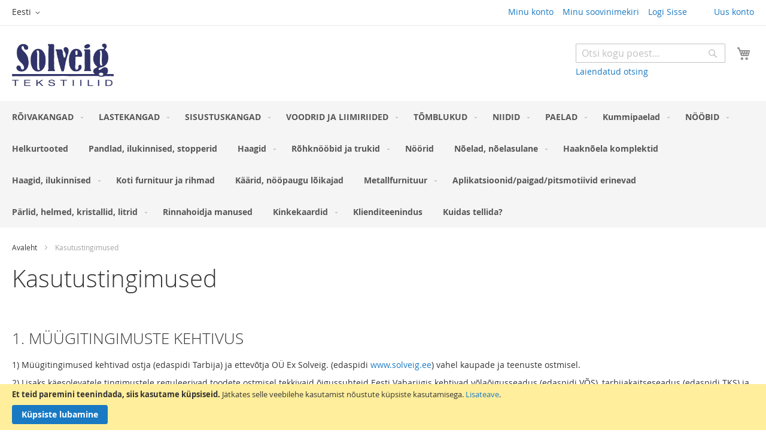

--- FILE ---
content_type: text/html; charset=UTF-8
request_url: https://solveig.ee/kasutustingimused-page
body_size: 18340
content:
 <!doctype html><html lang="et"><head ><script> var LOCALE = 'et\u002DEE'; var BASE_URL = 'https\u003A\u002F\u002Fsolveig.ee\u002F'; var require = { 'baseUrl': 'https\u003A\u002F\u002Fsolveig.ee\u002Fstatic\u002Fversion1754902824\u002Ffrontend\u002FWiotly\u002FVeneilytarvikekauppa\u002Fet_EE' };</script> <meta charset="utf-8"/>
<meta name="title" content="Kardinate müük tartus ja Tallinnas. Saadaval ka rõivakangad ja sisustustekstiil. | Solveig.ee"/>
<meta name="description" content="Solveig tegelen Tartus ja Tallinnas kardinate ning teiste tekstiiltoodete müügi ja õmblusega. Meilt leiate rõivakangad, sisustustekstiilid ja ka pudukauba."/>
<meta name="keywords" content="Kardinad, kardinate müük, kardinate õmblus, kardinad Tartus, kardinad tartus, kardinad Tallinnas, kardinad tallinnas, kardinate õmblus Tartus, kardinate õmblus Tallinnas, rõivakangaste müük, sisustustekstiil, rõivakangad, pudukaup, siidtekstiil, aknakatted, riiete õmblus"/>
<meta name="robots" content="INDEX,FOLLOW"/>
<meta name="viewport" content="width=device-width, initial-scale=1"/>
<meta name="format-detection" content="telephone=no"/>
<title>Kardinate müük tartus ja Tallinnas. Saadaval ka rõivakangad ja sisustustekstiil. | Solveig.ee</title>






<script  type="text/javascript"  src="https://solveig.ee/static/version1754902824/frontend/Wiotly/Veneilytarvikekauppa/et_EE/requirejs/require.min.js"></script>
<script  type="text/javascript"  src="https://solveig.ee/static/version1754902824/frontend/Wiotly/Veneilytarvikekauppa/et_EE/requirejs-min-resolver.min.js"></script>
<script  type="text/javascript"  src="https://solveig.ee/static/version1754902824/frontend/Wiotly/Veneilytarvikekauppa/et_EE/mage/requirejs/mixins.min.js"></script>
<script  type="text/javascript"  src="https://solveig.ee/static/version1754902824/frontend/Wiotly/Veneilytarvikekauppa/et_EE/requirejs-config.min.js"></script>
<link  rel="icon" type="image/x-icon" href="https://solveig.ee/media/favicon/stores/1/favicon-96x96.png" />
<link  rel="shortcut icon" type="image/x-icon" href="https://solveig.ee/media/favicon/stores/1/favicon-96x96.png" />
    <style type="text/css" data-type="criticalCss"></style> <script type="text/x-magento-init">
        {
            "*": {
                "Magento_PageCache/js/form-key-provider": {
                    "isPaginationCacheEnabled":
                        0                }
            }
        }</script> 
<link rel="stylesheet" media="print" onload="this.onload=null;this.media='all'" href="https://solveig.ee/static/version1754902824/frontend/Wiotly/Veneilytarvikekauppa/et_EE/mage/calendar.min.css">
<link rel="stylesheet" media="print" onload="this.onload=null;this.media='all'" href="https://solveig.ee/static/version1754902824/frontend/Wiotly/Veneilytarvikekauppa/et_EE/css/styles-m.min.css">
<link rel="stylesheet" media="print" onload="this.onload=null;this.media='all'" href="https://solveig.ee/static/version1754902824/frontend/Wiotly/Veneilytarvikekauppa/et_EE/Mageplaza_Core/css/owl.carousel.min.css">
<link rel="stylesheet" media="print" onload="this.onload=null;this.media='all'" href="https://solveig.ee/static/version1754902824/frontend/Wiotly/Veneilytarvikekauppa/et_EE/Mageplaza_Core/css/owl.theme.min.css">
<link rel="stylesheet" media="print" onload="this.onload=null;this.media='screen and (min-width: 768px)'" href="https://solveig.ee/static/version1754902824/frontend/Wiotly/Veneilytarvikekauppa/et_EE/css/styles-l.min.css">
<link rel="stylesheet" media="print" onload="this.onload=null;this.media='print'" href="https://solveig.ee/static/version1754902824/frontend/Wiotly/Veneilytarvikekauppa/et_EE/css/print.min.css">
<link rel="stylesheet" media="print" onload="this.onload=null;this.media='all'" href="https://maxcdn.bootstrapcdn.com/font-awesome/latest/css/font-awesome.min.css">
</head><body data-container="body" data-mage-init='{"loaderAjax": {}, "loader": { "icon": "https://solveig.ee/static/version1754902824/frontend/Wiotly/Veneilytarvikekauppa/et_EE/images/loader-2.gif"}}' id="html-body" class="cms-kasutustingimused-page cms-page-view page-layout-1column">       <script type="text/x-magento-init">
    {
        "*": {
            "Magento_PageBuilder/js/widget-initializer": {
                "config": {"[data-content-type=\"slider\"][data-appearance=\"default\"]":{"Magento_PageBuilder\/js\/content-type\/slider\/appearance\/default\/widget":false},"[data-content-type=\"map\"]":{"Magento_PageBuilder\/js\/content-type\/map\/appearance\/default\/widget":false},"[data-content-type=\"row\"]":{"Magento_PageBuilder\/js\/content-type\/row\/appearance\/default\/widget":false},"[data-content-type=\"tabs\"]":{"Magento_PageBuilder\/js\/content-type\/tabs\/appearance\/default\/widget":false},"[data-content-type=\"slide\"]":{"Magento_PageBuilder\/js\/content-type\/slide\/appearance\/default\/widget":{"buttonSelector":".pagebuilder-slide-button","showOverlay":"hover","dataRole":"slide"}},"[data-content-type=\"banner\"]":{"Magento_PageBuilder\/js\/content-type\/banner\/appearance\/default\/widget":{"buttonSelector":".pagebuilder-banner-button","showOverlay":"hover","dataRole":"banner"}},"[data-content-type=\"buttons\"]":{"Magento_PageBuilder\/js\/content-type\/buttons\/appearance\/inline\/widget":false},"[data-content-type=\"products\"][data-appearance=\"carousel\"]":{"Magento_PageBuilder\/js\/content-type\/products\/appearance\/carousel\/widget":false}},
                "breakpoints": {"desktop":{"label":"Desktop","stage":true,"default":true,"class":"desktop-switcher","icon":"Magento_PageBuilder::css\/images\/switcher\/switcher-desktop.svg","conditions":{"min-width":"1024px"},"options":{"products":{"default":{"slidesToShow":"5"}}}},"tablet":{"conditions":{"max-width":"1024px","min-width":"768px"},"options":{"products":{"default":{"slidesToShow":"4"},"continuous":{"slidesToShow":"3"}}}},"mobile":{"label":"Mobile","stage":true,"class":"mobile-switcher","icon":"Magento_PageBuilder::css\/images\/switcher\/switcher-mobile.svg","media":"only screen and (max-width: 768px)","conditions":{"max-width":"768px","min-width":"640px"},"options":{"products":{"default":{"slidesToShow":"3"}}}},"mobile-small":{"conditions":{"max-width":"640px"},"options":{"products":{"default":{"slidesToShow":"2"},"continuous":{"slidesToShow":"1"}}}}}            }
        }
    }</script>  <div class="cookie-status-message" id="cookie-status">The store will not work correctly in the case when cookies are disabled.</div> <script type="text&#x2F;javascript">document.querySelector("#cookie-status").style.display = "none";</script> <script type="text/x-magento-init">
    {
        "*": {
            "cookieStatus": {}
        }
    }</script> <script type="text/x-magento-init">
    {
        "*": {
            "mage/cookies": {
                "expires": null,
                "path": "\u002F",
                "domain": ".solveig.ee",
                "secure": true,
                "lifetime": "14400"
            }
        }
    }</script>  <noscript><div class="message global noscript"><div class="content"><p><strong>JavaScript seems to be disabled in your browser.</strong> <span> For the best experience on our site, be sure to turn on Javascript in your browser.</span></p></div></div></noscript>    <div role="alertdialog" tabindex="-1" class="message global cookie" id="notice-cookie-block"><div role="document" class="content" tabindex="0"><p><strong>Et teid paremini teenindada, siis kasutame küpsiseid.</strong> <span> Jätkates selle veebilehe kasutamist nõustute küpsiste kasutamisega.</span> <a href="https://solveig.ee/privacy-policy-cookie-restriction-mode/"> Lisateave</a>.</p><div class="actions"><button id="btn-cookie-allow" class="action allow primary"><span>Küpsiste lubamine</span></button></div></div></div><script type="text&#x2F;javascript">var elemcfMAwnZg = document.querySelector('div#notice-cookie-block');
if (elemcfMAwnZg) {
elemcfMAwnZg.style.display = 'none';
}</script> <script type="text/x-magento-init">
        {
            "#notice-cookie-block": {
                "cookieNotices": {
                    "cookieAllowButtonSelector": "#btn-cookie-allow",
                    "cookieName": "user_allowed_save_cookie",
                    "cookieValue": {"1":1},
                    "cookieLifetime": 31536000,
                    "noCookiesUrl": "https\u003A\u002F\u002Fsolveig.ee\u002Fcookie\u002Findex\u002FnoCookies\u002F"
                }
            }
        }</script> <script> window.cookiesConfig = window.cookiesConfig || {}; window.cookiesConfig.secure = true; </script> <script>    require.config({
        map: {
            '*': {
                wysiwygAdapter: 'mage/adminhtml/wysiwyg/tiny_mce/tinymce5Adapter'
            }
        }
    });</script> <script>    require.config({
        paths: {
            googleMaps: 'https\u003A\u002F\u002Fmaps.googleapis.com\u002Fmaps\u002Fapi\u002Fjs\u003Fv\u003D3\u0026key\u003D'
        },
        config: {
            'Magento_PageBuilder/js/utils/map': {
                style: '',
            },
            'Magento_PageBuilder/js/content-type/map/preview': {
                apiKey: '',
                apiKeyErrorMessage: 'You\u0020must\u0020provide\u0020a\u0020valid\u0020\u003Ca\u0020href\u003D\u0027https\u003A\u002F\u002Fsolveig.ee\u002Fadminhtml\u002Fsystem_config\u002Fedit\u002Fsection\u002Fcms\u002F\u0023cms_pagebuilder\u0027\u0020target\u003D\u0027_blank\u0027\u003EGoogle\u0020Maps\u0020API\u0020key\u003C\u002Fa\u003E\u0020to\u0020use\u0020a\u0020map.'
            },
            'Magento_PageBuilder/js/form/element/map': {
                apiKey: '',
                apiKeyErrorMessage: 'You\u0020must\u0020provide\u0020a\u0020valid\u0020\u003Ca\u0020href\u003D\u0027https\u003A\u002F\u002Fsolveig.ee\u002Fadminhtml\u002Fsystem_config\u002Fedit\u002Fsection\u002Fcms\u002F\u0023cms_pagebuilder\u0027\u0020target\u003D\u0027_blank\u0027\u003EGoogle\u0020Maps\u0020API\u0020key\u003C\u002Fa\u003E\u0020to\u0020use\u0020a\u0020map.'
            },
        }
    });</script><script>
    require.config({
        shim: {
            'Magento_PageBuilder/js/utils/map': {
                deps: ['googleMaps']
            }
        }
    });</script>  <script>
        require([
                'jquery',
                'Mirasvit_SearchAutocomplete/js/autocomplete',
                'Mirasvit_SearchAutocomplete/js/typeahead',
            ], function ($, autocomplete, typeahead) {
                var selector = 'input#search, input#mobile_search, .minisearch input[type="text"]';

                $(document).ready(function () {
                    $('#search_mini_form').prop("minSearchLength", 10000);

                    const $input = $(selector);

                    $input.each(function (index, searchInput) {
                         new autocomplete($(searchInput)).init({"query":"","priceFormat":{"pattern":"%s\u00a0\u20ac","precision":2,"requiredPrecision":2,"decimalSymbol":",","groupSymbol":"\u00a0","groupLength":3,"integerRequired":false},"minSearchLength":3,"url":"https:\/\/solveig.ee\/searchautocomplete\/ajax\/suggest\/","storeId":"1","delay":300,"isAjaxCartButton":false,"isShowCartButton":false,"isShowImage":true,"isShowPrice":true,"isShowSku":false,"isShowRating":false,"isShowDescription":false,"isShowStockStatus":false,"layout":"1column","popularTitle":"Popular Suggestions","popularSearches":[],"isTypeaheadEnabled":false,"typeaheadUrl":"https:\/\/solveig.ee\/searchautocomplete\/ajax\/typeahead\/","minSuggestLength":2,"currency":"EUR","limit":36});
                    });
                });
            }
        );</script><script id="searchAutocompletePlaceholder" type="text/x-custom-template">
    <div class="mst-searchautocomplete__autocomplete">
        <div class="mst-searchautocomplete__spinner">
            <div class="spinner-item spinner-item-1"></div>
            <div class="spinner-item spinner-item-2"></div>
            <div class="spinner-item spinner-item-3"></div>
            <div class="spinner-item spinner-item-4"></div></div>

        <div class="mst-searchautocomplete__close">&times;</div></div></script><script id="searchAutocompleteWrapper" type="text/x-custom-template">
    <div class="mst-searchautocomplete__wrapper">
        <div class="mst-searchautocomplete__results" data-bind="{
            visible: result().noResults == false,
            css: {
                __all: result().urlAll && result().totalItems > 0
            }
        }">
            <div data-bind="foreach: { data: result().indexes, as: 'index' }">
                <div data-bind="visible: index.totalItems, attr: {class: 'mst-searchautocomplete__index ' + index.identifier}">
                    <div class="mst-searchautocomplete__index-title">
                        <span data-bind="text: index.title"></span>
                        <span data-bind="visible: index.isShowTotals">
                            (<span data-bind="text: index.totalItems"></span>)</span></div>

                    <ul data-bind="foreach: { data: index.items, as: 'item' }">
                        <li data-bind="
                            template: { name: index.identifier, data: item },
                            attr: {class: 'mst-searchautocomplete__item ' + index.identifier},
                            event: { mouseover: $parents[1].onMouseOver, mouseout: $parents[1].onMouseOut, mousedown: $parents[1].onClick },
                            css: {_active: $data.isActive}"></li></ul></div></div>

            <div class="mst-searchautocomplete__show-all" data-bind="visible: result().urlAll && result().totalItems > 0">
                <a data-bind="attr: { href: result().urlAll }">
                    <span data-bind="text: result().textAll"></span></a></div></div>

        <div class="mst-searchautocomplete__empty-result" data-bind="visible: result().noResults == true && !loading()">
            <span data-bind="text: result().textEmpty"></span></div></div></script><script id="popular" type="text/x-custom-template">
    <a class="title" data-bind="text: query"></a></script><script id="magento_search_query" type="text/x-custom-template">
    <a class="title" data-bind="text: query_text, attr: {href: url}, highlight"></a> <span class="num_results" data-bind="text: num_results"></span></script><script id="magento_catalog_product" type="text/x-custom-template">
    <!-- ko if: (imageUrl && $parents[2].config.isShowImage) -->
    <a rel="noreferrer" data-bind="attr: {href: url}">
        <div class="mst-product-image-wrapper"><img data-bind="attr: {src: imageUrl}"/></div></a>
    <!-- /ko -->

    <div class="meta">
        <div class="title">
            <a rel="noreferrer" data-bind="html: name, attr: {href: url}, highlight"></a>

            <!-- ko if: (sku && $parents[2].config.isShowSku) -->
            <span class="sku" data-bind="text: sku, highlight"></span>
            <!-- /ko --></div>

        <!-- ko if: (description && $parents[2].config.isShowDescription) -->
        <div class="description" data-bind="text: description, highlight"></div>
        <!-- /ko -->

        <!-- ko if: (rating && $parents[2].config.isShowRating) -->
        <div>
            <div class="rating-summary">
                <div class="rating-result">
                    <span data-bind="style: { width: rating + '%' }"></span></div></div></div>
        <!-- /ko -->

        <!-- ko if: (stockStatus && $parents[2].config.isShowStockStatus) -->
        <span class="stock_status" data-bind="text: stockStatus, processStockStatus"></span>
        <!-- /ko -->

        <!-- ko if: (addToCartUrl && $parents[2].config.isShowCartButton) -->
        <div class="to-cart">
            <a class="action primary mst__add_to_cart" data-bind="attr: { _href: addToCartUrl }">
                <span>Lisa ostukorvi</span></a></div>
        <!-- /ko --></div>

    <!-- ko if: (price && $parents[2].config.isShowPrice) -->
    <div class="store">
        <div data-bind="html: price" class="price"></div></div>
    <!-- /ko --></script><script id="magento_catalog_categoryproduct" type="text/x-custom-template">
    <a class="title" data-bind="text: name, attr: {href: url}, highlight"></a></script><script id="magento_catalog_category" type="text/x-custom-template">
    <a class="title" data-bind="text: name, attr: {href: url}, highlight"></a></script><script id="magento_cms_page" type="text/x-custom-template">
    <a class="title" data-bind="text: name, attr: {href: url}, highlight"></a></script><script id="magento_catalog_attribute" type="text/x-custom-template">
    <a class="title" data-bind="text: name, attr: {href: url}, highlight"></a></script><script id="magento_catalog_attribute_2" type="text/x-custom-template">
    <a class="title" data-bind="text: name, attr: {href: url}, highlight"></a></script><script id="magento_catalog_attribute_3" type="text/x-custom-template">
    <a class="title" data-bind="text: name, attr: {href: url}, highlight"></a></script><script id="magento_catalog_attribute_4" type="text/x-custom-template">
    <a class="title" data-bind="text: name, attr: {href: url}, highlight"></a></script><script id="magento_catalog_attribute_5" type="text/x-custom-template">
    <a class="title" data-bind="text: name, attr: {href: url}, highlight"></a></script><script id="mirasvit_kb_article" type="text/x-custom-template">
    <a class="title" data-bind="text: name, attr: {href: url}, highlight"></a></script><script id="external_wordpress_post" type="text/x-custom-template">
    <a class="title" data-bind="text: name, attr: {href: url}, highlight"></a></script><script id="amasty_blog_post" type="text/x-custom-template">
    <a class="title" data-bind="text: name, attr: {href: url}, highlight"></a></script><script id="amasty_faq_question" type="text/x-custom-template">
    <a class="title" data-bind="text: name, attr: {href: url}, highlight"></a></script><script id="magefan_blog_post" type="text/x-custom-template">
    <a class="title" data-bind="text: name, attr: {href: url}, highlight"></a></script><script id="mageplaza_blog_post" type="text/x-custom-template">
    <a class="title" data-bind="text: name, attr: {href: url}, highlight"></a></script><script id="aheadworks_blog_post" type="text/x-custom-template">
    <a class="title" data-bind="text: name, attr: {href: url}, highlight"></a></script><script id="mirasvit_blog_post" type="text/x-custom-template">
    <a class="title" data-bind="text: name, attr: {href: url}, highlight"></a></script><script id="mirasvit_gry_registry" type="text/x-custom-template">
    <a class="title" data-bind="text: title, attr: {href: url}, highlight"></a>
    <p data-bind="text: name, highlight"></p></script><script id="ves_blog_post" type="text/x-custom-template">
    <a class="title" data-bind="text: name, attr: {href: url}, highlight"></a></script><script id="fishpig_glossary_word" type="text/x-custom-template">
    <a class="title" data-bind="text: name, attr: {href: url}, highlight"></a></script><script id="blackbird_contentmanager_content" type="text/x-custom-template">
    <a class="title" data-bind="text: name, attr: {href: url}, highlight"></a></script><script id="mirasvit_brand_page" type="text/x-custom-template">
    <a class="title" data-bind="text: name, attr: {href: url}, highlight"></a></script>  <div class="page-wrapper"><header class="page-header"><div class="panel wrapper"><div class="panel header"><ul class="header links"><li><a href="https://solveig.ee/customer/account/" id="idihp6mk29" >Minu konto</a></li> <li class="link wishlist" data-bind="scope: 'wishlist'"><a href="https://solveig.ee/wishlist/">Minu soovinimekiri <!-- ko if: wishlist().counter --><span data-bind="text: wishlist().counter" class="counter qty"></span> <!-- /ko --></a></li> <script type="text/x-magento-init">
    {
        "*": {
            "Magento_Ui/js/core/app": {
                "components": {
                    "wishlist": {
                        "component": "Magento_Wishlist/js/view/wishlist"
                    }
                }
            }
        }
    }</script> <li class="link authorization-link" data-label="või"><a href="https://solveig.ee/customer/account/login/referer/aHR0cHM6Ly9zb2x2ZWlnLmVlL2thc3V0dXN0aW5naW11c2VkLXBhZ2U%2C/" >Logi Sisse</a></li> <li class="item link compare" data-bind="scope: 'compareProducts'" data-role="compare-products-link"><a class="action compare no-display" title="V&#xF5;rdle&#x20;tooteid" data-bind="attr: {'href': compareProducts().listUrl}, css: {'no-display': !compareProducts().count}" >Võrdle tooteid <span class="counter qty" data-bind="text: compareProducts().countCaption"></span></a></li> <script type="text/x-magento-init">
{"[data-role=compare-products-link]": {"Magento_Ui/js/core/app": {"components":{"compareProducts":{"component":"Magento_Catalog\/js\/view\/compare-products"}}}}}</script>  <li class="greet welcome" data-bind="scope: 'customer'"><!-- ko if: customer().fullname --><span class="logged-in" data-bind="text: new String('Teretulemast, %1!').replace('%1', customer().fullname)"></span> <!-- /ko --><!-- ko ifnot: customer().fullname --><span class="not-logged-in" data-bind="html: ''"></span>  <!-- /ko --></li> <script type="text/x-magento-init">
    {
        "*": {
            "Magento_Ui/js/core/app": {
                "components": {
                    "customer": {
                        "component": "Magento_Customer/js/view/customer"
                    }
                }
            }
        }
    }</script><li><a href="https://solveig.ee/customer/account/create/" id="idBSvk9uUH" >Uus konto</a></li></ul> <a class="action skip contentarea" href="#contentarea"><span> Skip to Content</span></a>    <div class="switcher language switcher-language" data-ui-id="language-switcher" id="switcher-language"><strong class="label switcher-label"><span>Language</span></strong> <div class="actions dropdown options switcher-options"><div class="action toggle switcher-trigger" id="switcher-language-trigger" data-mage-init='{"dropdown":{}}' data-toggle="dropdown" data-trigger-keypress-button="true"><strong class="view-default"><span>Eesti</span></strong></div><ul class="dropdown switcher-dropdown" data-target="dropdown">    <li class="view-fi switcher-option"><a href="https://solveig.ee/stores/store/redirect/___store/fi/___from_store/default/uenc/aHR0cHM6Ly9zb2x2ZWlnLmZpL2thc3V0dXN0aW5naW11c2VkLXBhZ2U_X19fc3RvcmU9Zmk%2C/">Finnish</a></li>  </ul></div></div></div></div><div class="header content"> <span data-action="toggle-nav" class="action nav-toggle"><span>Toggle Nav</span></span> <a class="logo" href="https://solveig.ee/" title="solveig.ee" aria-label="store logo"><img src="https://solveig.ee/media/logo/stores/1/Solveig_tekstiilid.jpg" title="solveig.ee" alt="solveig.ee" width="170"  /></a> <div data-block="minicart" class="minicart-wrapper"><a class="action showcart" href="https://solveig.ee/checkout/cart/" data-bind="scope: 'minicart_content'"><span class="text">Minu ostukorv</span> <span class="counter qty empty" data-bind="css: { empty: !!getCartParam('summary_count') == false && !isLoading() }, blockLoader: isLoading"><span class="counter-number"><!-- ko if: getCartParam('summary_count') --><!-- ko text: getCartParam('summary_count').toLocaleString(window.LOCALE) --><!-- /ko --><!-- /ko --></span> <span class="counter-label"><!-- ko if: getCartParam('summary_count') --><!-- ko text: getCartParam('summary_count').toLocaleString(window.LOCALE) --><!-- /ko --><!-- ko i18n: 'items' --><!-- /ko --><!-- /ko --></span></span></a>  <div class="block block-minicart" data-role="dropdownDialog" data-mage-init='{"dropdownDialog":{ "appendTo":"[data-block=minicart]", "triggerTarget":".showcart", "timeout": "2000", "closeOnMouseLeave": false, "closeOnEscape": true, "triggerClass":"active", "parentClass":"active", "buttons":[]}}'><div id="minicart-content-wrapper" data-bind="scope: 'minicart_content'"><!-- ko template: getTemplate() --><!-- /ko --></div></div> <script>window.checkout = {"shoppingCartUrl":"https:\/\/solveig.ee\/checkout\/cart\/","checkoutUrl":"https:\/\/solveig.ee\/checkout\/","updateItemQtyUrl":"https:\/\/solveig.ee\/checkout\/sidebar\/updateItemQty\/","removeItemUrl":"https:\/\/solveig.ee\/checkout\/sidebar\/removeItem\/","imageTemplate":"Magento_Catalog\/product\/image_with_borders","baseUrl":"https:\/\/solveig.ee\/","minicartMaxItemsVisible":5,"websiteId":"1","maxItemsToDisplay":10,"storeId":"1","storeGroupId":"1","agreementIds":["1"],"customerLoginUrl":"https:\/\/solveig.ee\/customer\/account\/login\/referer\/aHR0cHM6Ly9zb2x2ZWlnLmVlL2thc3V0dXN0aW5naW11c2VkLXBhZ2U%2C\/","isRedirectRequired":false,"autocomplete":"off","captcha":{"user_login":{"isCaseSensitive":false,"imageHeight":50,"imageSrc":"","refreshUrl":"https:\/\/solveig.ee\/captcha\/refresh\/","isRequired":false,"timestamp":1768412216}}}</script> <script type="text/x-magento-init">
    {
        "[data-block='minicart']": {
            "Magento_Ui/js/core/app": {"components":{"minicart_content":{"children":{"subtotal.container":{"children":{"subtotal":{"children":{"subtotal.totals":{"config":{"display_cart_subtotal_incl_tax":1,"display_cart_subtotal_excl_tax":0,"template":"Magento_Tax\/checkout\/minicart\/subtotal\/totals"},"children":{"subtotal.totals.msrp":{"component":"Magento_Msrp\/js\/view\/checkout\/minicart\/subtotal\/totals","config":{"displayArea":"minicart-subtotal-hidden","template":"Magento_Msrp\/checkout\/minicart\/subtotal\/totals"}}},"component":"Magento_Tax\/js\/view\/checkout\/minicart\/subtotal\/totals"}},"component":"uiComponent","config":{"template":"Magento_Checkout\/minicart\/subtotal"}}},"component":"uiComponent","config":{"displayArea":"subtotalContainer"}},"item.renderer":{"component":"Magento_Checkout\/js\/view\/cart-item-renderer","config":{"displayArea":"defaultRenderer","template":"Magento_Checkout\/minicart\/item\/default"},"children":{"item.image":{"component":"Magento_Catalog\/js\/view\/image","config":{"template":"Magento_Catalog\/product\/image","displayArea":"itemImage"}},"checkout.cart.item.price.sidebar":{"component":"uiComponent","config":{"template":"Magento_Checkout\/minicart\/item\/price","displayArea":"priceSidebar"}}}},"extra_info":{"component":"uiComponent","config":{"displayArea":"extraInfo"}},"promotion":{"component":"uiComponent","config":{"displayArea":"promotion"}}},"config":{"itemRenderer":{"default":"defaultRenderer","simple":"defaultRenderer","virtual":"defaultRenderer"},"template":"Magento_Checkout\/minicart\/content"},"component":"Magento_Checkout\/js\/view\/minicart"}},"types":[]}        },
        "*": {
            "Magento_Ui/js/block-loader": "https\u003A\u002F\u002Fsolveig.ee\u002Fstatic\u002Fversion1754902824\u002Ffrontend\u002FWiotly\u002FVeneilytarvikekauppa\u002Fet_EE\u002Fimages\u002Floader\u002D1.gif"
        }
    }</script></div>  <div class="block block-search"><div class="block block-title"><strong>Otsi</strong></div><div class="block block-content"><form class="form minisearch" id="search_mini_form" action="https://solveig.ee/catalogsearch/result/" method="get"> <div class="field search"><label class="label" for="search" data-role="minisearch-label"><span>Otsi</span></label> <div class="control"><input id="search" data-mage-init='{ "quickSearch": { "formSelector": "#search_mini_form", "url": "https://solveig.ee/search/ajax/suggest/", "destinationSelector": "#search_autocomplete", "minSearchLength": "3" } }' type="text" name="q" value="" placeholder="Otsi&#x20;kogu&#x20;poest..." class="input-text" maxlength="128" role="combobox" aria-haspopup="false" aria-autocomplete="both" autocomplete="off" aria-expanded="false"/><div id="search_autocomplete" class="search-autocomplete"></div> <div class="nested"><a class="action advanced" href="https://solveig.ee/catalogsearch/advanced/" data-action="advanced-search">Laiendatud otsing</a></div></div></div><div class="actions"><button type="submit" title="Otsi" class="action search" aria-label="Search" ><span>Otsi</span></button></div></form></div></div></div></header>  <div class="sections nav-sections"> <div class="section-items nav-sections-items" data-mage-init='{"tabs":{"openedState":"active"}}'>  <div class="section-item-title nav-sections-item-title" data-role="collapsible"><a class="nav-sections-item-switch" data-toggle="switch" href="#store.menu">Menüü</a></div><div class="section-item-content nav-sections-item-content" id="store.menu" data-role="content">  <nav class="navigation" data-action="navigation"><ul data-mage-init='{"menu":{"responsive":true, "expanded":true, "position":{"my":"left top","at":"left bottom"}}}'><li  class="level0 nav-1 category-item first level-top parent"><a href="https://solveig.ee/roivakangad"  class="level-top" ><span>RÕIVAKANGAD</span></a><ul class="level0 submenu"><li  class="level1 nav-1-1 category-item first parent"><a href="https://solveig.ee/roivakangad/siid-ja-siidisegukangad" ><span>Siid ja siidisegukangad</span></a><ul class="level1 submenu"><li  class="level2 nav-1-1-1 category-item first"><a href="https://solveig.ee/roivakangad/siid-ja-siidisegukangad/mustriga-siid-ja-siidisegu-kangad" ><span>Mustriga siid ja siidisegu kangad</span></a></li><li  class="level2 nav-1-1-2 category-item last"><a href="https://solveig.ee/roivakangad/siid-ja-siidisegukangad/uhevarvilised-siid-ja-siidisegu-kangad" ><span>Ühevärvilised siid ja siidisegu kangad</span></a></li></ul></li><li  class="level1 nav-1-2 category-item"><a href="https://solveig.ee/roivakangad/chanel-ja-bukleekangad" ><span>Chanel ja bukleekangad</span></a></li><li  class="level1 nav-1-3 category-item"><a href="https://solveig.ee/roivakangad/pitskangad" ><span>Pitskangad</span></a></li><li  class="level1 nav-1-4 category-item parent"><a href="https://solveig.ee/roivakangad/puuvillased-ja-puuvillasegu-kangad" ><span>Puuvillased ja puuvillasegu kangad</span></a><ul class="level1 submenu"><li  class="level2 nav-1-4-1 category-item first"><a href="https://solveig.ee/roivakangad/puuvillased-ja-puuvillasegu-kangad/uhevarvilised-puuvillased-ja-puuvillasegu-kangad" ><span>Ühevärvilised puuvillased ja puuvillasegu kangad</span></a></li><li  class="level2 nav-1-4-2 category-item last"><a href="https://solveig.ee/roivakangad/puuvillased-ja-puuvillasegu-kangad/mustriga-puuvillased-ja-puuvillasegu-kangad" ><span>Mustriga puuvillased ja puuvillasegu kangad</span></a></li></ul></li><li  class="level1 nav-1-5 category-item parent"><a href="https://solveig.ee/roivakangad/poluester-ja-poluestrisegu-kangad" ><span>Polüester ja polüestrisegu kangad</span></a><ul class="level1 submenu"><li  class="level2 nav-1-5-1 category-item first"><a href="https://solveig.ee/roivakangad/poluester-ja-poluestrisegu-kangad/uhevarvilised-poluester-ja-poluestrisegu-kangad" ><span>Ühevärvilised polüester ja polüestrisegu kangad</span></a></li><li  class="level2 nav-1-5-2 category-item last parent"><a href="https://solveig.ee/roivakangad/poluester-ja-poluestrisegu-kangad/mustrilised-poluester-ka-poluestrisegu-kangad" ><span>Mustrilised polüester ka polüestrisegu kangad</span></a><ul class="level2 submenu"><li  class="level3 nav-1-5-2-1 category-item first last"><a href="https://solveig.ee/roivakangad/poluester-ja-poluestrisegu-kangad/mustrilised-poluester-ka-poluestrisegu-kangad/mustrilised-poluester-ja-poluuestrisegu-kangad" ><span>Mustrilised polüester ja poluüestrisegu kangad</span></a></li></ul></li></ul></li><li  class="level1 nav-1-6 category-item parent"><a href="https://solveig.ee/roivakangad/viskoos-ja-viskoosisegu-kangad" ><span>Viskoos ja viskoosisegu kangad</span></a><ul class="level1 submenu"><li  class="level2 nav-1-6-1 category-item first"><a href="https://solveig.ee/roivakangad/viskoos-ja-viskoosisegu-kangad/uhevarvilised-viskoos-ja-viskoosisegu-kangad" ><span>Ühevärvilised viskoos ja viskoosisegu kangad</span></a></li><li  class="level2 nav-1-6-2 category-item last"><a href="https://solveig.ee/roivakangad/viskoos-ja-viskoosisegu-kangad/mustrilised-viskoos-ja-viskoosisegu-kangad" ><span>Mustrilised viskoos ja viskoosisegu kangad</span></a></li></ul></li><li  class="level1 nav-1-7 category-item parent"><a href="https://solveig.ee/roivakangad/villased-ja-villasegu-kangad" ><span>Villased ja villasegu kangad</span></a><ul class="level1 submenu"><li  class="level2 nav-1-7-1 category-item first"><a href="https://solveig.ee/roivakangad/villased-ja-villasegu-kangad/kostuumi-kleidi-villased-ja-villasegu-kangad" ><span>Kostüümi/kleidi villased ja villasegu kangad</span></a></li><li  class="level2 nav-1-7-2 category-item"><a href="https://solveig.ee/roivakangad/villased-ja-villasegu-kangad/villased-ja-villasegu-mantliriided" ><span>Villased ja villasegu mantliriided</span></a></li><li  class="level2 nav-1-7-3 category-item last"><a href="https://solveig.ee/roivakangad/villased-ja-villasegu-kangad/villased-ja-villasegu-ulikonnariided" ><span>Villased ja villasegu ülikonnariided</span></a></li></ul></li><li  class="level1 nav-1-8 category-item parent"><a href="https://solveig.ee/roivakangad/trikotaazkangad" ><span>Trikotaažkangad</span></a><ul class="level1 submenu"><li  class="level2 nav-1-8-1 category-item first"><a href="https://solveig.ee/roivakangad/trikotaazkangad/uhevarvilised-trikotaazkangad" ><span>Ühevärvilised trikotaažkangad</span></a></li><li  class="level2 nav-1-8-2 category-item last"><a href="https://solveig.ee/roivakangad/trikotaazkangad/mustriga-trikotaazkangad" ><span>Mustriga trikotaažkangad</span></a></li></ul></li><li  class="level1 nav-1-9 category-item"><a href="https://solveig.ee/roivakangad/broderiikangad" ><span>Broderiikangad</span></a></li><li  class="level1 nav-1-10 category-item parent"><a href="https://solveig.ee/roivakangad/linased-ja-linasesegu-kangad" ><span>Linased ja linasesegu kangad</span></a><ul class="level1 submenu"><li  class="level2 nav-1-10-1 category-item first"><a href="https://solveig.ee/roivakangad/linased-ja-linasesegu-kangad/uhevarvilised-linased-ja-linasesegu-kangad" ><span>Ühevärvilised linased ja linasesegu kangad</span></a></li><li  class="level2 nav-1-10-2 category-item last"><a href="https://solveig.ee/roivakangad/linased-ja-linasesegu-kangad/mustriga-linased-ja-linasesegu-kangad" ><span>Mustriga linased ja linasesegu kangad</span></a></li></ul></li><li  class="level1 nav-1-11 category-item"><a href="https://solveig.ee/roivakangad/litter-ja-efektkangad" ><span>Litter- ja efektkangad</span></a></li><li  class="level1 nav-1-12 category-item parent"><a href="https://solveig.ee/roivakangad/tullkangad" ><span>Tüllkangad</span></a><ul class="level1 submenu"><li  class="level2 nav-1-12-1 category-item first last"><a href="https://solveig.ee/roivakangad/lihtne-tull/tullkangad-mustrilised" ><span>Tüllkangad mustrilised</span></a></li></ul></li><li  class="level1 nav-1-13 category-item"><a href="https://solveig.ee/roivakangad/zakaarkoelised-kangad" ><span>Žakaarkoelised kangad</span></a></li><li  class="level1 nav-1-14 category-item last"><a href="https://solveig.ee/roivakangad/impregneerkangad-eritootlusega-kangad" ><span>Impregneerkangad, eritöötlusega kangad</span></a></li></ul></li><li  class="level0 nav-2 category-item level-top parent"><a href="https://solveig.ee/lastekangad"  class="level-top" ><span>LASTEKANGAD</span></a><ul class="level0 submenu"><li  class="level1 nav-2-1 category-item first"><a href="https://solveig.ee/lastekangad/musliin-kangad" ><span>Musliin kangad</span></a></li><li  class="level1 nav-2-2 category-item"><a href="https://solveig.ee/lastekangad/laste-trikotaazid" ><span>Laste trikotaažid</span></a></li><li  class="level1 nav-2-3 category-item"><a href="https://solveig.ee/lastekangad/vahvelkangad" ><span>Vahvelkangad</span></a></li><li  class="level1 nav-2-4 category-item last"><a href="https://solveig.ee/lastekangad/laste-puuvillane" ><span>Laste puuvillane</span></a></li></ul></li><li  class="level0 nav-3 category-item level-top parent"><a href="https://solveig.ee/sisustuskangad"  class="level-top" ><span>SISUSTUSKANGAD</span></a><ul class="level0 submenu"><li  class="level1 nav-3-1 category-item first parent"><a href="https://solveig.ee/sisustuskangad/kardinakangas" ><span>Kardinakangas</span></a><ul class="level1 submenu"><li  class="level2 nav-3-1-1 category-item first"><a href="https://solveig.ee/sisustuskangad/kardinakangas/kulgkardina-kangas" ><span>külgkardina kangas</span></a></li><li  class="level2 nav-3-1-2 category-item"><a href="https://solveig.ee/sisustuskangad/kardinakangas/pimendav-kangas" ><span>pimendav kangas</span></a></li><li  class="level2 nav-3-1-3 category-item"><a href="https://solveig.ee/sisustuskangad/kardinakangas/kardinavuaal" ><span>kardinavuaal</span></a></li><li  class="level2 nav-3-1-4 category-item"><a href="https://solveig.ee/sisustuskangad/kardinakangas/kardinatull" ><span>kardinatüll</span></a></li><li  class="level2 nav-3-1-5 category-item last"><a href="https://solveig.ee/sisustuskangad/kardinakangas/valmiskardinad" ><span>valmiskardinad</span></a></li></ul></li><li  class="level1 nav-3-2 category-item"><a href="https://solveig.ee/sisustuskangad/dekoratiivriie" ><span>Dekoratiivriie</span></a></li><li  class="level1 nav-3-3 category-item last parent"><a href="https://solveig.ee/sisustuskangad/voodipesukangas" ><span>Voodipesukangas</span></a><ul class="level1 submenu"><li  class="level2 nav-3-3-1 category-item first"><a href="https://solveig.ee/sisustuskangad/voodipesukangas/kirju-voodipesukangas" ><span>kirju voodipesukangas</span></a></li><li  class="level2 nav-3-3-2 category-item"><a href="https://solveig.ee/sisustuskangad/voodipesukangas/uhevarviline-voodipesukangas" ><span>ühevärviline voodipesukangas</span></a></li><li  class="level2 nav-3-3-3 category-item last"><a href="https://solveig.ee/sisustuskangad/voodipesukangas/satiinvoodipesukangad" ><span>satiinvoodipesukangad</span></a></li></ul></li></ul></li><li  class="level0 nav-4 category-item level-top parent"><a href="https://solveig.ee/voodrid-ja-liimiriided"  class="level-top" ><span>VOODRID JA LIIMIRIIDED</span></a><ul class="level0 submenu"><li  class="level1 nav-4-1 category-item first"><a href="https://solveig.ee/voodrid-ja-liimiriided/liimiriided" ><span>Liimiriided</span></a></li><li  class="level1 nav-4-2 category-item last parent"><a href="https://solveig.ee/voodrid-ja-liimiriided/voodrid-erinevad" ><span>Voodrid erinevad</span></a><ul class="level1 submenu"><li  class="level2 nav-4-2-1 category-item first last"><a href="https://solveig.ee/voodrid-ja-liimiriided/voodrid-erinevad/stretch-voodrid" ><span>Stretch voodrid</span></a></li></ul></li></ul></li><li  class="level0 nav-5 category-item level-top parent"><a href="https://solveig.ee/tomblukud"  class="level-top" ><span>TÕMBLUKUD</span></a><ul class="level0 submenu"><li  class="level1 nav-5-1 category-item first parent"><a href="https://solveig.ee/tomblukud/peitlukud" ><span>Peitlukud</span></a><ul class="level1 submenu"><li  class="level2 nav-5-1-1 category-item first"><a href="https://solveig.ee/tomblukud/peitlukud/peitlukk-nailon-20cm" ><span>Peitlukk, nailon 20cm</span></a></li><li  class="level2 nav-5-1-2 category-item"><a href="https://solveig.ee/tomblukud/peitlukud/peitluk-nailon-50-cm" ><span>Peitluk, nailon 50 cm</span></a></li><li  class="level2 nav-5-1-3 category-item"><a href="https://solveig.ee/tomblukud/peitlukud/peitlukk-nailon-60-cm" ><span>Peitlukk, nailon 60 cm</span></a></li><li  class="level2 nav-5-1-4 category-item"><a href="https://solveig.ee/tomblukud/peitlukud/peitlukk-pes-pael-20-cm" ><span>Peitlukk, PES pael 20 cm</span></a></li><li  class="level2 nav-5-1-5 category-item last"><a href="https://solveig.ee/tomblukud/peitlukud/peitlukk-pes-pael-50cm" ><span>Peitlukk, PES pael 50cm</span></a></li></ul></li><li  class="level1 nav-5-2 category-item parent"><a href="https://solveig.ee/tomblukud/poolpeitelukud" ><span>Poolpeitelukud</span></a><ul class="level1 submenu"><li  class="level2 nav-5-2-1 category-item first"><a href="https://solveig.ee/tomblukud/poolpeitelukud/alt-lahti-poolpeite-spiraallukk-s40-4mm-35cm" ><span>Alt lahti poolpeite spiraallukk S40, 4mm, 35cm</span></a></li><li  class="level2 nav-5-2-2 category-item last"><a href="https://solveig.ee/tomblukud/poolpeitelukud/alt-lahti-poolpeite-spiraallukk-s40-4mm-50cm" ><span>Alt lahti poolpeite spiraallukk S40,4mm, 50cm</span></a></li></ul></li><li  class="level1 nav-5-3 category-item parent"><a href="https://solveig.ee/tomblukud/spiraallukk-4mm-kleidi-seeliku" ><span>Spiraallukk 4mm/kleidi,seeliku</span></a><ul class="level1 submenu"><li  class="level2 nav-5-3-1 category-item first parent"><a href="https://solveig.ee/tomblukud/spiraallukk-4mm-kleidi-seeliku/alt-kinnine-spiraallukk-s40-4mm" ><span>Alt kinnine spiraallukk S40,4mm</span></a><ul class="level2 submenu"><li  class="level3 nav-5-3-1-1 category-item first"><a href="https://solveig.ee/tomblukud/spiraallukk-4mm-kleidi-seeliku/alt-kinnine-spiraallukk-s40-4mm/alt-kinnine-spiraallukk-s40-4mm-14-20cm-hiina" ><span>Alt kinnine spiraallukk S40,4mm, 14-20cm/Hiina</span></a></li><li  class="level3 nav-5-3-1-2 category-item"><a href="https://solveig.ee/tomblukud/spiraallukk-4mm-kleidi-seeliku/alt-kinnine-spiraallukk-s40-4mm/alt-kinnine-tugevdatud-hambaga-spiraallukk-strong-4mm-20cm" ><span>Alt kinnine tugevdatud hambaga spiraallukk/Strong 4mm, 20cm</span></a></li><li  class="level3 nav-5-3-1-3 category-item"><a href="https://solveig.ee/tomblukud/spiraallukk-4mm-kleidi-seeliku/alt-kinnine-spiraallukk-s40-4mm/alt-kinnine-spiraallukk-a40-4mm-autolock" ><span>Alt kinnine spiraallukk A40,4mm, autolock </span></a></li><li  class="level3 nav-5-3-1-4 category-item last"><a href="https://solveig.ee/tomblukud/spiraallukk-4mm-kleidi-seeliku/alt-kinnine-spiraallukk-s40-4mm/alt-kinnine-spiraallukk-s40-4mm-50cm" ><span>Alt kinnine spiraallukk S40,4mm, 50cm</span></a></li></ul></li><li  class="level2 nav-5-3-2 category-item last"><a href="https://solveig.ee/tomblukud/spiraallukk-4mm-kleidi-seeliku/alt-lahti-spiraallukk-s40-4mm" ><span>Alt lahti spiraallukk S40, 4mm</span></a></li></ul></li><li  class="level1 nav-5-4 category-item parent"><a href="https://solveig.ee/tomblukud/spiraallukud-6mm" ><span>Spiraallukud  6mm</span></a><ul class="level1 submenu"><li  class="level2 nav-5-4-1 category-item first"><a href="https://solveig.ee/tomblukud/spiraallukud-6mm/alt-lahti-spiraallukk-6mm" ><span>Alt lahti spiraallukk 6mm</span></a></li><li  class="level2 nav-5-4-2 category-item last"><a href="https://solveig.ee/tomblukud/spiraallukud-6mm/alt-kinni-spiraallukk-6mm" ><span>Alt kinni spiraallukk 6mm</span></a></li></ul></li><li  class="level1 nav-5-5 category-item parent"><a href="https://solveig.ee/tomblukud/traktorlukk-6mm" ><span>Traktorlukk 6mm </span></a><ul class="level1 submenu"><li  class="level2 nav-5-5-1 category-item first"><a href="https://solveig.ee/tomblukud/traktorlukk-6mm/alt-lahti-traktorlukk-6mm" ><span>Alt lahti traktorlukk 6mm </span></a></li><li  class="level2 nav-5-5-2 category-item"><a href="https://solveig.ee/tomblukud/traktorlukk-6mm/2-kelku-traktorlukk-6mm" ><span>2-kelku traktorlukk 6mm</span></a></li><li  class="level2 nav-5-5-3 category-item last"><a href="https://solveig.ee/tomblukud/traktorlukk-6mm/alt-kinni-traktorlukk-6mm" ><span>Alt kinni traktorlukk 6mm</span></a></li></ul></li><li  class="level1 nav-5-6 category-item"><a href="https://solveig.ee/tomblukud/spiraallukk-7mm-saapalukk" ><span>Spiraallukk 7mm (saapalukk)</span></a></li><li  class="level1 nav-5-7 category-item parent"><a href="https://solveig.ee/tomblukud/traktorlukk-8mm" ><span>Traktorlukk 8mm </span></a><ul class="level1 submenu"><li  class="level2 nav-5-7-1 category-item first"><a href="https://solveig.ee/tomblukud/traktorlukk-8mm/alt-lahti-traktorlukk-8mm" ><span>Alt lahti traktorlukk 8mm</span></a></li><li  class="level2 nav-5-7-2 category-item"><a href="https://solveig.ee/tomblukud/traktorlukk-8mm/alt-kinni-traktorlukk-8mm" ><span>Alt kinni traktorlukk 8mm</span></a></li><li  class="level2 nav-5-7-3 category-item last"><a href="https://solveig.ee/tomblukud/traktorlukk-8mm/2-kelku-traktorlukk-8mm" ><span>2-kelku traktorlukk 8mm</span></a></li></ul></li><li  class="level1 nav-5-8 category-item parent"><a href="https://solveig.ee/tomblukud/metall-tomblukk-4mm" ><span>Metall tõmblukk 4mm </span></a><ul class="level1 submenu"><li  class="level2 nav-5-8-1 category-item first"><a href="https://solveig.ee/tomblukud/metall-tomblukk-4mm/alt-lahti-metall-tomblukk-4mm" ><span>Alt lahti metall tõmblukk 4mm</span></a></li><li  class="level2 nav-5-8-2 category-item"><a href="https://solveig.ee/tomblukud/metall-tomblukk-4mm/alt-kinni-metall-tomblukk-4mm" ><span>Alt kinni metall tõmblukk 4mm</span></a></li><li  class="level2 nav-5-8-3 category-item last"><a href="https://solveig.ee/tomblukud/metall-tomblukk-4mm/2-kelku-metall-tomblukk-4mm" ><span>2-kelku metall tõmblukk 4mm</span></a></li></ul></li><li  class="level1 nav-5-9 category-item parent"><a href="https://solveig.ee/tomblukud/metall-tomblukk-6mm" ><span>Metall tõmblukk 6mm </span></a><ul class="level1 submenu"><li  class="level2 nav-5-9-1 category-item first"><a href="https://solveig.ee/tomblukud/metall-tomblukk-6mm/alt-kinni-metall-tomblukk-5-6mm" ><span>Alt kinni metall tõmblukk 5- 6mm</span></a></li><li  class="level2 nav-5-9-2 category-item"><a href="https://solveig.ee/tomblukud/metall-tomblukk-6mm/tex-alt-kinni-metall-tomblukk-6mm" ><span>TEX, alt kinni metall tõmblukk 6mm</span></a></li><li  class="level2 nav-5-9-3 category-item"><a href="https://solveig.ee/tomblukud/metall-tomblukk-6mm/alt-lahti-metall-tomblukk-6mm" ><span>Alt lahti metall tõmblukk 6mm</span></a></li><li  class="level2 nav-5-9-4 category-item"><a href="https://solveig.ee/tomblukud/metall-tomblukk-6mm/tex-alt-lahti-metall-tomblukk-6mm" ><span>TEX, alt lahti metall tõmblukk 6mm</span></a></li><li  class="level2 nav-5-9-5 category-item"><a href="https://solveig.ee/tomblukud/metall-tomblukk-6mm/tex-2-kelku-metall-tomblukk-6mm" ><span>TEX, 2-kelku metall tõmblukk 6mm</span></a></li><li  class="level2 nav-5-9-6 category-item last"><a href="https://solveig.ee/tomblukud/metall-tomblukk-6mm/2-kelku-metall-tomblukk-6mm" ><span>2-kelku metall tõmblukk 6mm</span></a></li></ul></li><li  class="level1 nav-5-10 category-item last parent"><a href="https://solveig.ee/tomblukud/metall-tomblukk-8-10mm" ><span>Metall tõmblukk 8-10mm </span></a><ul class="level1 submenu"><li  class="level2 nav-5-10-1 category-item first"><a href="https://solveig.ee/tomblukud/metall-tomblukk-8-10mm/alt-lahti-metall-tomblukk-8-10mm" ><span>Alt lahti metall tõmblukk 8-10mm</span></a></li><li  class="level2 nav-5-10-2 category-item"><a href="https://solveig.ee/tomblukud/metall-tomblukk-8-10mm/alt-kinni-metall-tomblukk-8-10mm" ><span>Alt kinni metall tõmblukk 8-10mm</span></a></li><li  class="level2 nav-5-10-3 category-item last"><a href="https://solveig.ee/tomblukud/metall-tomblukk-8-10mm/2-kelku-metall-tomblukk-8-10-mm" ><span>2-kelku metall tõmblukk 8-10 mm</span></a></li></ul></li></ul></li><li  class="level0 nav-6 category-item level-top parent"><a href="https://solveig.ee/niidid"  class="level-top" ><span>NIIDID</span></a><ul class="level0 submenu"><li  class="level1 nav-6-1 category-item first"><a href="https://solveig.ee/niidid/omblusniit-100-pes-coats-ideal-366m" ><span>Õmblusniit 100% PES Coats/Ideal 366m</span></a></li><li  class="level1 nav-6-2 category-item parent"><a href="https://solveig.ee/niidid/overlokiniidid" ><span>Overlokiniidid</span></a><ul class="level1 submenu"><li  class="level2 nav-6-2-1 category-item first"><a href="https://solveig.ee/niidid/overlokiniidid/overlokiniit-2-90-rl-fajoom" ><span>Overlokiniit 2,90€/rl Fajoom</span></a></li><li  class="level2 nav-6-2-2 category-item"><a href="https://solveig.ee/niidid/overlokiniidid/overlokiiit-2-70" ><span>Overlokiiit 2.70€</span></a></li><li  class="level2 nav-6-2-3 category-item"><a href="https://solveig.ee/niidid/overlokiniidid/overlokiniit-3-50-unicorn-40-2-5000y" ><span>Overlokiniit 3,50€ Unicorn 40/2 5000y</span></a></li><li  class="level2 nav-6-2-4 category-item last"><a href="https://solveig.ee/niidid/overlokiniidid/overlokiniit-heie-nr-100-300m-rl" ><span>Overlokiniit heie nr. 100/300m/rl</span></a></li></ul></li><li  class="level1 nav-6-3 category-item"><a href="https://solveig.ee/niidid/salapisteniit-tamiilniit-labipaistev" ><span>Salapisteniit/tamiilniit läbipaistev</span></a></li><li  class="level1 nav-6-4 category-item parent"><a href="https://solveig.ee/niidid/tugevad-niidid" ><span>Tugevad  niidid </span></a><ul class="level1 submenu"><li  class="level2 nav-6-4-1 category-item first"><a href="https://solveig.ee/niidid/tugevad-niidid/tugev-jame-niit-20-3-15g-rl" ><span>tugev jäme niit 20/3 15g/rl</span></a></li><li  class="level2 nav-6-4-2 category-item"><a href="https://solveig.ee/niidid/tugevad-niidid/tugev-jame-niit-20-3-20g-rl" ><span>tugev jäme niit 20/3  20g/rl</span></a></li><li  class="level2 nav-6-4-3 category-item last"><a href="https://solveig.ee/niidid/tugevad-niidid/tugev-kapronniit" ><span>tugev kapronniit</span></a></li></ul></li><li  class="level1 nav-6-5 category-item"><a href="https://solveig.ee/niidid/kumminiit" ><span>Kumminiit</span></a></li><li  class="level1 nav-6-6 category-item"><a href="https://solveig.ee/niidid/lureksniit" ><span>Lüreksniit </span></a></li><li  class="level1 nav-6-7 category-item last"><a href="https://solveig.ee/niidid/mulinee" ><span>Mulinee</span></a></li></ul></li><li  class="level0 nav-7 category-item level-top parent"><a href="https://solveig.ee/paelad"  class="level-top" ><span>PAELAD</span></a><ul class="level0 submenu"><li  class="level1 nav-7-1 category-item first"><a href="https://solveig.ee/paelad/kardinapaelad" ><span>Kardinapaelad</span></a></li><li  class="level1 nav-7-2 category-item parent"><a href="https://solveig.ee/paelad/pitspaelad" ><span>Pitspaelad</span></a><ul class="level1 submenu"><li  class="level2 nav-7-2-1 category-item first"><a href="https://solveig.ee/paelad/pitspaelad/kootud-pitspael" ><span>kootud pitspael</span></a></li><li  class="level2 nav-7-2-2 category-item"><a href="https://solveig.ee/paelad/pitspaelad/nailonpitspael" ><span>nailonpitspael</span></a></li><li  class="level2 nav-7-2-3 category-item"><a href="https://solveig.ee/paelad/pitspaelad/tullil-pitspael-tikitud" ><span>tüllil pitspael tikitud</span></a></li><li  class="level2 nav-7-2-4 category-item last"><a href="https://solveig.ee/paelad/pitspaelad/puuvillane-ja-linane-pitspael" ><span>Puuvillane - ja linane pitspael</span></a></li></ul></li><li  class="level1 nav-7-3 category-item parent"><a href="https://solveig.ee/paelad/kandipaelad" ><span>Kandipaelad</span></a><ul class="level1 submenu"><li  class="level2 nav-7-3-1 category-item first"><a href="https://solveig.ee/paelad/kandipaelad/kant-satiin" ><span>kant satiin</span></a></li><li  class="level2 nav-7-3-2 category-item"><a href="https://solveig.ee/paelad/kandipaelad/kant-puuvill" ><span>kant puuvill</span></a></li><li  class="level2 nav-7-3-3 category-item last"><a href="https://solveig.ee/paelad/kandipaelad/kant-kummi" ><span>kant kummi</span></a></li></ul></li><li  class="level1 nav-7-4 category-item parent"><a href="https://solveig.ee/paelad/ripspaelad-uhevarvilised" ><span>Ripspaelad ühevärvilised</span></a><ul class="level1 submenu"><li  class="level2 nav-7-4-1 category-item first last"><a href="https://solveig.ee/paelad/ripspaelad-uhevarvilised/ripspael-10mm" ><span>ripspael 10mm</span></a></li></ul></li><li  class="level1 nav-7-5 category-item"><a href="https://solveig.ee/paelad/ilupaelad-mustrilised" ><span>Ilupaelad mustrilised</span></a></li><li  class="level1 nav-7-6 category-item"><a href="https://solveig.ee/paelad/vitselpael" ><span>Vitselpael</span></a></li><li  class="level1 nav-7-7 category-item parent"><a href="https://solveig.ee/paelad/takjapaelad" ><span>Takjapaelad</span></a><ul class="level1 submenu"><li  class="level2 nav-7-7-1 category-item first"><a href="https://solveig.ee/paelad/takjapaelad/takjapael-laius-20mm" ><span>takjapael, laius 20mm</span></a></li><li  class="level2 nav-7-7-2 category-item"><a href="https://solveig.ee/paelad/takjapaelad/takjapael-laius-25mm" ><span>takjapael, laius 25mm</span></a></li><li  class="level2 nav-7-7-3 category-item last"><a href="https://solveig.ee/paelad/takjapaelad/takjapael-liimiga-laius-20mm" ><span>takjapael liimiga, laius 20mm</span></a></li></ul></li><li  class="level1 nav-7-8 category-item last"><a href="https://solveig.ee/paelad/erinevad-paelad" ><span>Erinevad paelad</span></a></li></ul></li><li  class="level0 nav-8 category-item level-top parent"><a href="https://solveig.ee/kummipaelad"  class="level-top" ><span>Kummipaelad</span></a><ul class="level0 submenu"><li  class="level1 nav-8-1 category-item first"><a href="https://solveig.ee/kummipaelad/pesukumm-poolil" ><span>pesukumm poolil</span></a></li><li  class="level1 nav-8-2 category-item parent"><a href="https://solveig.ee/kummipaelad/kummipael-uhevarviline" ><span>kummipael ühevärviline</span></a><ul class="level1 submenu"><li  class="level2 nav-8-2-1 category-item first"><a href="https://solveig.ee/kummipaelad/kummipael-uhevarviline/kummipael-noopaukudega" ><span>kummipael nööpaukudega</span></a></li><li  class="level2 nav-8-2-2 category-item"><a href="https://solveig.ee/kummipaelad/kummipael-uhevarviline/kummipael-must-ja-valge" ><span>kummipael must ja valge</span></a></li><li  class="level2 nav-8-2-3 category-item last"><a href="https://solveig.ee/kummipaelad/kummipael-uhevarviline/kummipael-varviline" ><span>kummipael värviline</span></a></li></ul></li><li  class="level1 nav-8-3 category-item"><a href="https://solveig.ee/kummipaelad/kummipael-dekoratiivne" ><span>kummipael dekoratiivne</span></a></li><li  class="level1 nav-8-4 category-item last"><a href="https://solveig.ee/kummipaelad/kumminoor" ><span>kumminöör</span></a></li></ul></li><li  class="level0 nav-9 category-item level-top parent"><a href="https://solveig.ee/noobid"  class="level-top" ><span>NÖÖBID</span></a><ul class="level0 submenu"><li  class="level1 nav-9-1 category-item first"><a href="https://solveig.ee/noobid/noobid-erinevad" ><span>nööbid erinevad</span></a></li><li  class="level1 nav-9-2 category-item"><a href="https://solveig.ee/noobid/noop-metallist" ><span>nööp metallist</span></a></li><li  class="level1 nav-9-3 category-item"><a href="https://solveig.ee/noobid/noop-puust" ><span>nööp puust</span></a></li><li  class="level1 nav-9-4 category-item last"><a href="https://solveig.ee/noobid/noop-toorikust" ><span>nööp toorikust </span></a></li></ul></li><li  class="level0 nav-10 category-item level-top"><a href="https://solveig.ee/helkurtooted"  class="level-top" ><span>Helkurtooted</span></a></li><li  class="level0 nav-11 category-item level-top"><a href="https://solveig.ee/pandlad-ilukinnised-stopperid"  class="level-top" ><span>Pandlad, ilukinnised, stopperid</span></a></li><li  class="level0 nav-12 category-item level-top parent"><a href="https://solveig.ee/haagid"  class="level-top" ><span>Haagid</span></a><ul class="level0 submenu"><li  class="level1 nav-12-1 category-item first"><a href="https://solveig.ee/pandlad-ja-ilukinnised/haagid-lihtsad-metallist" ><span>haagid lihtsad metallist</span></a></li><li  class="level1 nav-12-2 category-item last"><a href="https://solveig.ee/pandlad-ja-ilukinnised/norra-haagid" ><span>Norra haagid</span></a></li></ul></li><li  class="level0 nav-13 category-item level-top parent"><a href="https://solveig.ee/rohknoobid-ja-trukid"  class="level-top" ><span>Rõhknööbid ja trukid</span></a><ul class="level0 submenu"><li  class="level1 nav-13-1 category-item first"><a href="https://solveig.ee/rohknoobid-trukid/lihttrukk-ommeldav" ><span> lihttrukk õmmeldav</span></a></li><li  class="level1 nav-13-2 category-item last"><a href="https://solveig.ee/rohknoobid-trukid/disaintrukk-ommeldav" ><span>disaintrukk õmmeldav</span></a></li></ul></li><li  class="level0 nav-14 category-item level-top"><a href="https://solveig.ee/noorid"  class="level-top" ><span>Nöörid</span></a></li><li  class="level0 nav-15 category-item level-top parent"><a href="https://solveig.ee/noelad-noelasulane"  class="level-top" ><span>Nõelad, nõelasulane</span></a><ul class="level0 submenu"><li  class="level1 nav-15-1 category-item first"><a href="https://solveig.ee/noelad-noelasulane/noelad-omblemiseks-tikkimiseks" ><span>nõelad õmblemiseks, tikkimiseks</span></a></li><li  class="level1 nav-15-2 category-item parent"><a href="https://solveig.ee/noelad-noelasulane/noelad-omblusmasinatele" ><span>nõelad õmblusmasinatele</span></a><ul class="level1 submenu"><li  class="level2 nav-15-2-1 category-item first"><a href="https://solveig.ee/noelad-noelasulane/noelad-omblusmasinatele/universaalsed-masinanoelad-universal" ><span>Universaalsed masinanõelad UNIVERSAL </span></a></li><li  class="level2 nav-15-2-2 category-item"><a href="https://solveig.ee/noelad-noelasulane/noelad-omblusmasinatele/trikotaazi-masinanoelad-jersey" ><span>Trikotaazi  masinanõelad JERSEY</span></a></li><li  class="level2 nav-15-2-3 category-item"><a href="https://solveig.ee/noelad-noelasulane/noelad-omblusmasinatele/stretch-masinanoelad-stretch" ><span>Stretch masinanõelad STRETCH</span></a></li><li  class="level2 nav-15-2-4 category-item"><a href="https://solveig.ee/noelad-noelasulane/noelad-omblusmasinatele/teksa-masinanoelad-jeans" ><span>Teksa masinanõelad JEANS</span></a></li><li  class="level2 nav-15-2-5 category-item"><a href="https://solveig.ee/noelad-noelasulane/noelad-omblusmasinatele/naha-masinanoelad-leder" ><span>Naha masinanõelad LEDER</span></a></li><li  class="level2 nav-15-2-6 category-item"><a href="https://solveig.ee/noelad-noelasulane/noelad-omblusmasinatele/kiirniidistus-masinanoelad-quick" ><span>Kiirniidistus masinanõelad QUICK</span></a></li><li  class="level2 nav-15-2-7 category-item"><a href="https://solveig.ee/noelad-noelasulane/noelad-omblusmasinatele/2-noelased-masinanoelad-zwi" ><span>2-nõelased masinanõelad ZWI</span></a></li><li  class="level2 nav-15-2-8 category-item last"><a href="https://solveig.ee/noelad-noelasulane/noelad-omblusmasinatele/eriti-peened-masinanoelad-microtex" ><span>eriti peened masinanõelad MICROTEX</span></a></li></ul></li><li  class="level1 nav-15-3 category-item"><a href="https://solveig.ee/noelad-noelasulane/polsterdusnoelad" ><span>polsterdusnõelad</span></a></li><li  class="level1 nav-15-4 category-item last parent"><a href="https://solveig.ee/noelad-noelasulane/noopnoelad" ><span>nööpnõelad</span></a><ul class="level1 submenu"><li  class="level2 nav-15-4-1 category-item first"><a href="https://solveig.ee/noelad-noelasulane/noopnoelad/parlipea-noelad" ><span>pärlipea nõelad</span></a></li><li  class="level2 nav-15-4-2 category-item last"><a href="https://solveig.ee/noelad-noelasulane/noopnoelad/aaspeanoelad" ><span>aaspeanõelad</span></a></li></ul></li></ul></li><li  class="level0 nav-16 category-item level-top"><a href="https://solveig.ee/haaknoela-komplektid"  class="level-top" ><span>Haaknõela komplektid</span></a></li><li  class="level0 nav-17 category-item level-top parent"><a href="https://solveig.ee/haagid-ilukinnised"  class="level-top" ><span>Haagid, ilukinnised</span></a><ul class="level0 submenu"><li  class="level1 nav-17-1 category-item first"><a href="https://solveig.ee/haagid-iluhaagid/pandlad-ilukinnised" ><span>Pandlad, ilukinnised</span></a></li><li  class="level1 nav-17-2 category-item"><a href="https://solveig.ee/haagid-iluhaagid/norra-haagid" ><span>Norra haagid</span></a></li><li  class="level1 nav-17-3 category-item"><a href="https://solveig.ee/haagid-iluhaagid/haagid-lihtsad-metallist" ><span>haagid lihtsad metallist</span></a></li><li  class="level1 nav-17-4 category-item last"><a href="https://solveig.ee/haagid-iluhaagid/kaetud-haagid" ><span>kaetud haagid</span></a></li></ul></li><li  class="level0 nav-18 category-item level-top"><a href="https://solveig.ee/koti-furnituur-ja-rihmad"  class="level-top" ><span>Koti furnituur ja rihmad</span></a></li><li  class="level0 nav-19 category-item level-top"><a href="https://solveig.ee/kaarid-noopaugu-loikajad"  class="level-top" ><span>Käärid, nööpaugu lõikajad</span></a></li><li  class="level0 nav-20 category-item level-top parent"><a href="https://solveig.ee/metallfurnituur"  class="level-top" ><span>Metallfurnituur</span></a><ul class="level0 submenu"><li  class="level1 nav-20-1 category-item first"><a href="https://solveig.ee/metallfurnituur/metalloosid" ><span>metallöösid</span></a></li><li  class="level1 nav-20-2 category-item parent"><a href="https://solveig.ee/metallfurnituur/sormkubarad" ><span>sõrmkübarad</span></a><ul class="level1 submenu"><li  class="level2 nav-20-2-1 category-item first"><a href="https://solveig.ee/metallfurnituur/sormkubarad/sormkubar-nr-8" ><span>sõrmkübar nr.8</span></a></li><li  class="level2 nav-20-2-2 category-item last"><a href="https://solveig.ee/metallfurnituur/sormkubarad/sormkubar-nr-10" ><span>sõrmkübar nr.10</span></a></li></ul></li><li  class="level1 nav-20-3 category-item last"><a href="https://solveig.ee/metallfurnituur/riputuskett" ><span>riputuskett</span></a></li></ul></li><li  class="level0 nav-21 category-item level-top"><a href="https://solveig.ee/aplikatsioonid-paigad-pitsmotiivid-erinevad"  class="level-top" ><span>Aplikatsioonid/paigad/pitsmotiivid erinevad</span></a></li><li  class="level0 nav-22 category-item level-top parent"><a href="https://solveig.ee/parlid-helmed-kristallid-litrid"  class="level-top" ><span>Pärlid, helmed, kristallid, litrid</span></a><ul class="level0 submenu"><li  class="level1 nav-22-1 category-item first last"><a href="https://solveig.ee/parlid-helmed-kristallid-litrid/uus-grupp" ><span>Uus grupp</span></a></li></ul></li><li  class="level0 nav-23 category-item level-top"><a href="https://solveig.ee/rinnahoidja-manused"  class="level-top" ><span>Rinnahoidja manused</span></a></li><li  class="level0 nav-24 category-item level-top parent"><a href="https://solveig.ee/kinkekaardid"  class="level-top" ><span>Kinkekaardid</span></a><ul class="level0 submenu"><li  class="level1 nav-24-1 category-item first"><a href="https://solveig.ee/kinkekaardid/kinkekaardid-20" ><span>kinkekaardid 20€</span></a></li><li  class="level1 nav-24-2 category-item last"><a href="https://solveig.ee/kinkekaardid/kinkekaardid-30" ><span>kinkekaardid 30€</span></a></li></ul></li><li  class="level0 nav-25 category-item level-top"><a href="https://solveig.ee/klienditeenindus"  class="level-top" ><span>Klienditeenindus</span></a></li><li  class="level0 nav-26 category-item last level-top"><a href="https://solveig.ee/tellimine-ja-tarne"  class="level-top" ><span>Kuidas tellida?</span></a></li> </ul></nav></div>  <div class="section-item-title nav-sections-item-title" data-role="collapsible"><a class="nav-sections-item-switch" data-toggle="switch" href="#store.links">Konto</a></div><div class="section-item-content nav-sections-item-content" id="store.links" data-role="content"><!-- Account links --></div>  <div class="section-item-title nav-sections-item-title" data-role="collapsible"><a class="nav-sections-item-switch" data-toggle="switch" href="#store.settings">Seaded</a></div><div class="section-item-content nav-sections-item-content" id="store.settings" data-role="content">    <div class="switcher language switcher-language" data-ui-id="language-switcher" id="switcher-language-nav"><strong class="label switcher-label"><span>Language</span></strong> <div class="actions dropdown options switcher-options"><div class="action toggle switcher-trigger" id="switcher-language-trigger-nav" data-mage-init='{"dropdown":{}}' data-toggle="dropdown" data-trigger-keypress-button="true"><strong class="view-default"><span>Eesti</span></strong></div><ul class="dropdown switcher-dropdown" data-target="dropdown">    <li class="view-fi switcher-option"><a href="https://solveig.ee/stores/store/redirect/___store/fi/___from_store/default/uenc/aHR0cHM6Ly9zb2x2ZWlnLmZpL2thc3V0dXN0aW5naW11c2VkLXBhZ2U_X19fc3RvcmU9Zmk%2C/">Finnish</a></li>  </ul></div></div> </div></div></div>  <div class="breadcrumbs"><ul class="items"> <li class="item home"> <a href="https://solveig.ee/" title="Avalehele">Avaleht</a> </li>  <li class="item cms_page"> <strong>Kasutustingimused</strong> </li> </ul></div> <main id="maincontent" class="page-main"> <a id="contentarea" tabindex="-1"></a>  <div class="page-title-wrapper"><h1 class="page-title"  ><span class="base" data-ui-id="page-title-wrapper" >Kasutustingimused</span></h1></div><div class="page messages"> <div data-placeholder="messages"></div> <div data-bind="scope: 'messages'"><!-- ko if: cookieMessages && cookieMessages.length > 0 --><div aria-atomic="true" role="alert" data-bind="foreach: { data: cookieMessages, as: 'message' }" class="messages"><div data-bind="attr: { class: 'message-' + message.type + ' ' + message.type + ' message', 'data-ui-id': 'message-' + message.type }"><div data-bind="html: $parent.prepareMessageForHtml(message.text)"></div></div></div><!-- /ko --><!-- ko if: messages().messages && messages().messages.length > 0 --><div aria-atomic="true" role="alert" class="messages" data-bind="foreach: { data: messages().messages, as: 'message' }"><div data-bind="attr: { class: 'message-' + message.type + ' ' + message.type + ' message', 'data-ui-id': 'message-' + message.type }"><div data-bind="html: $parent.prepareMessageForHtml(message.text)"></div></div></div><!-- /ko --></div><script type="text/x-magento-init">
    {
        "*": {
            "Magento_Ui/js/core/app": {
                "components": {
                        "messages": {
                            "component": "Magento_Theme/js/view/messages"
                        }
                    }
                }
            }
    }</script></div><div class="columns"><div class="column main"> <div data-role="main-css-loader" class="loading-mask"><div class="loader"><img src="https://solveig.ee/static/version1754902824/frontend/Wiotly/Veneilytarvikekauppa/et_EE/images/loader-1.gif" alt="Laen..."></div><script type="text&#x2F;javascript">var elemOFy4mtuH = document.querySelector('div.loader img');
if (elemOFy4mtuH) {
elemOFy4mtuH.style.position = 'absolute';
}</script></div><input name="form_key" type="hidden" value="1iaHNcF3ARm1fFFr" /> <div id="authenticationPopup" data-bind="scope:'authenticationPopup', style: {display: 'none'}"> <script>window.authenticationPopup = {"autocomplete":"off","customerRegisterUrl":"https:\/\/solveig.ee\/customer\/account\/create\/","customerForgotPasswordUrl":"https:\/\/solveig.ee\/customer\/account\/forgotpassword\/","baseUrl":"https:\/\/solveig.ee\/","customerLoginUrl":"https:\/\/solveig.ee\/customer\/ajax\/login\/"}</script> <!-- ko template: getTemplate() --><!-- /ko --> <script type="text/x-magento-init">
        {
            "#authenticationPopup": {
                "Magento_Ui/js/core/app": {"components":{"authenticationPopup":{"component":"Magento_Customer\/js\/view\/authentication-popup","children":{"messages":{"component":"Magento_Ui\/js\/view\/messages","displayArea":"messages"},"captcha":{"component":"Magento_Captcha\/js\/view\/checkout\/loginCaptcha","displayArea":"additional-login-form-fields","formId":"user_login","configSource":"checkout"}}}}}            },
            "*": {
                "Magento_Ui/js/block-loader": "https\u003A\u002F\u002Fsolveig.ee\u002Fstatic\u002Fversion1754902824\u002Ffrontend\u002FWiotly\u002FVeneilytarvikekauppa\u002Fet_EE\u002Fimages\u002Floader\u002D1.gif"
                 }
        }</script></div> <script type="text/x-magento-init">
    {
        "*": {
            "Magento_Customer/js/section-config": {
                "sections": {"stores\/store\/switch":["*"],"stores\/store\/switchrequest":["*"],"directory\/currency\/switch":["*"],"*":["messages"],"customer\/account\/logout":["*","recently_viewed_product","recently_compared_product","persistent"],"customer\/account\/loginpost":["*"],"customer\/account\/createpost":["*"],"customer\/account\/editpost":["*"],"customer\/ajax\/login":["checkout-data","cart","captcha"],"catalog\/product_compare\/add":["compare-products"],"catalog\/product_compare\/remove":["compare-products"],"catalog\/product_compare\/clear":["compare-products"],"sales\/guest\/reorder":["cart"],"sales\/order\/reorder":["cart"],"checkout\/cart\/add":["cart","directory-data"],"checkout\/cart\/delete":["cart"],"checkout\/cart\/updatepost":["cart"],"checkout\/cart\/updateitemoptions":["cart"],"checkout\/cart\/couponpost":["cart"],"checkout\/cart\/estimatepost":["cart"],"checkout\/cart\/estimateupdatepost":["cart"],"checkout\/onepage\/saveorder":["cart","checkout-data","last-ordered-items"],"checkout\/sidebar\/removeitem":["cart"],"checkout\/sidebar\/updateitemqty":["cart"],"rest\/*\/v1\/carts\/*\/payment-information":["cart","last-ordered-items","captcha","instant-purchase"],"rest\/*\/v1\/guest-carts\/*\/payment-information":["cart","captcha"],"rest\/*\/v1\/guest-carts\/*\/selected-payment-method":["cart","checkout-data"],"rest\/*\/v1\/carts\/*\/selected-payment-method":["cart","checkout-data","instant-purchase"],"customer\/address\/*":["instant-purchase"],"customer\/account\/*":["instant-purchase"],"vault\/cards\/deleteaction":["instant-purchase"],"multishipping\/checkout\/overviewpost":["cart"],"paypal\/express\/placeorder":["cart","checkout-data"],"paypal\/payflowexpress\/placeorder":["cart","checkout-data"],"paypal\/express\/onauthorization":["cart","checkout-data"],"persistent\/index\/unsetcookie":["persistent"],"review\/product\/post":["review"],"wishlist\/index\/add":["wishlist"],"wishlist\/index\/remove":["wishlist"],"wishlist\/index\/updateitemoptions":["wishlist"],"wishlist\/index\/update":["wishlist"],"wishlist\/index\/cart":["wishlist","cart"],"wishlist\/index\/fromcart":["wishlist","cart"],"wishlist\/index\/allcart":["wishlist","cart"],"wishlist\/shared\/allcart":["wishlist","cart"],"wishlist\/shared\/cart":["cart"],"braintree\/paypal\/placeorder":["cart","checkout-data"],"braintree\/googlepay\/placeorder":["cart","checkout-data"]},
                "clientSideSections": ["checkout-data","cart-data"],
                "baseUrls": ["https:\/\/solveig.ee\/"],
                "sectionNames": ["messages","customer","compare-products","last-ordered-items","cart","directory-data","captcha","instant-purchase","loggedAsCustomer","persistent","review","wishlist","recently_viewed_product","recently_compared_product","product_data_storage","paypal-billing-agreement"]            }
        }
    }</script> <script type="text/x-magento-init">
    {
        "*": {
            "Magento_Customer/js/customer-data": {
                "sectionLoadUrl": "https\u003A\u002F\u002Fsolveig.ee\u002Fcustomer\u002Fsection\u002Fload\u002F",
                "expirableSectionLifetime": 60,
                "expirableSectionNames": ["cart","persistent"],
                "cookieLifeTime": "14400",
                "updateSessionUrl": "https\u003A\u002F\u002Fsolveig.ee\u002Fcustomer\u002Faccount\u002FupdateSession\u002F"
            }
        }
    }</script> <script type="text/x-magento-init">
    {
        "*": {
            "Magento_Customer/js/invalidation-processor": {
                "invalidationRules": {
                    "website-rule": {
                        "Magento_Customer/js/invalidation-rules/website-rule": {
                            "scopeConfig": {
                                "websiteId": "1"
                            }
                        }
                    }
                }
            }
        }
    }</script> <script type="text/x-magento-init">
    {
        "body": {
            "pageCache": {"url":"https:\/\/solveig.ee\/page_cache\/block\/render\/page_id\/7\/","handles":["default","cms_page_view","cms_page_view_id_kasutustingimused-page"],"originalRequest":{"route":"cms","controller":"page","action":"view","uri":"\/kasutustingimused-page"},"versionCookieName":"private_content_version"}        }
    }</script><div data-content-type="html" data-appearance="default" data-element="main" data-decoded="true"><h2 dir="ltr">1. MÜÜGITINGIMUSTE KEHTIVUS</h2>
<p>1) Müügitingimused kehtivad ostja (edaspidi Tarbija) ja ettevõtja OÜ Ex Solveig. (edaspidi <a href="http://www.solveig.ee/">www.solveig.ee</a>) vahel kaupade ja teenuste ostmisel.</p>
<p>2) Lisaks käesolevatele tingimustele reguleerivad toodete ostmisel tekkivaid õigussuhteid Eesti Vabariigis kehtivad võlaõigusseadus (edaspidi VÕS), tarbijakaitseseadus (edaspidi TKS) ja teised õigusaktid.</p>
<p>3) <a href="http://www.solveig.ee/">www.solveig.ee</a> jätab endale õiguse teha müügitingimustes muudatusi. Nimetatud muudatusi kajastatakse veebilehel <a href="http://www.solveig.ee/">www.solveig.ee</a></p>
<h2>2. HINNAINFO</h2>
<p>1) Kõik veebipoes <a href="http://www.solveig.ee/">www.solveig.ee</a>&nbsp;toodud hinnad sisaldavad käibemaksu 20%.</p>
<p>2) Kõikidele ostudele, mille kogusumma jääb alla 35&nbsp;euro, lisandub hinnale transpordi hind vastavalt Tarbija valitud tarneviisile. Transpordi hind on välja toodud ostu sooritamisel transpordi valikuviiside valiku etapis.</p>
<p>3) Hinnad kehtivad tellimuse vormistamisest kuni vormistatud tellimuse maksetähtaja aegumiseni (2 päeva pärast tellimuse vormistamist).</p>
<p>4) Kui tellimus on esitatud enne müügitingimuste või hindade muutmist, kohaldatakse Tarbija ja <a href="http://www.solveig.ee/">www.solveig.ee</a>&nbsp;vahel tekkinud õigussuhetele tellimuse vormistamise ajal kehtinud tingimusi.</p>
<p>5) Veebipood <a href="http://www.solveig.ee/">www.solveig.ee</a> jätab endale õiguse teha müügihindades muudatusi. Nimetatud muudatusi kajastatakse veebilehel <a href="http://www.solveig.ee/">www.solveig.ee</a></p>
<h2>3. TELLIMUSE VORMISTAMINE</h2>
<p>1) Lisage soovitud tooted ostukorvi.</p>
<p>2) Tellimuse vormistamiseks vajutage kõigepealt ostukorvis lingile „Vormista ostˮ.</p>
<p>3) Järgnevalt tehke valik, kas soovite tellimuse sooritada ühekordselt või püsikliendina (kui veebipoes on selline jaotus).</p>
<p>4.1) Tellimuse vormistamise lehel täitke nõutud andmeväljad, valige teile sobiv toodete kohaletoimetamise ja makseviis. Seejärel vajutage lingile „Esita tellimusˮ , pärast mida saate tasuda mugavalt pangalingi kaudu (Swedbank, LHV, SEB, Coop, Luminor vm) või teiste makselahenduste abil pankades euromaksena. Andmed euromakse sooritamiseks koos kõigi kehtivate riiklike maksudega ja lisanduvate tasudega leiate pärast tellimuse kinnitamist ekraanile kuvatud arvelt.</p>
<p>4.2) Makseid vahendab Maksekeskus AS. OÜ Ex Solveig on isikuandmete vastutav töötleja, OÜ Ex Solveig edastab maksete teostamiseks vajalikud isikuandmed volitatud töötleja Maksekeskus AS-ile.</p>
<p>5) Täitke andmete ja tellimuse kinnituse leheküljel olevad lahtrid tähelepanelikult, sest esitatud informatsiooni täpsusest ja õigsusest sõltub Teie ostetud toodete kiire ja tõrgeteta kohaletoimetamine ning hilisem vaidluste ja pretensioonide lahendamine.</p>
<p>6) Veebipoes sooritatud tellimusi käsitletakse tööpäevadel &nbsp;E−R 8.00−16.00 . Kui tellimus esitatakse reedel pärast kella 14, vormistatakse tellimus järgneval esmaspäeval.</p>
<p>7) Juhul kui tellite kaupa üks päev enne kohaletoimetamise päeva (vt ptk 5 p 3) peab olema tellimus sooritatud (s.h ülekanne laekunud) enne kella 14:00-i</p>
<p>8) Kauba tellimust vormistades, tuleb arvestada tekstiili loomuliku kokkutõmbamist peale pesu ja kuivatamist. Teatud kangastel on kokkutõmbe suuruseks kuni 10%.</p>
<h2>4. MÜÜGILEPINGU JÕUSTUMINE</h2>
<p>1) Kauba müügilepinguga kohustub veebipood <a href="http://www.solveig.ee/">www.solveig.ee</a> andma Tarbijale üle olemasoleva, valmistatava või veebipood <a href="http://www.solveig.ee/">www.solveig.ee</a> poolt tulevikus omandatava Kauba ning tegema võimalikuks omandi ülemineku Tarbijale, Tarbija aga kohustub veebipood<a href="http://www.solveig.ee/">www.solveig.ee</a>-le tasuma Kauba eest esitatud arvel näidatud summa ja võtma Kauba vastu.</p>
<p>2) Tellimused, mille eest ei ole tasutud, annulleeritakse 2 päeva möödudes alates tellimuse vormistamisest.</p>
<p>3) Müügileping jõustub pärast Tarbija tehtud makse laekumist Veebipoe pangakontole.</p>
<h2>5. KOHALETOIMETAMINE</h2>
<p>1) Pärast müügilepingu jõustumist komplekteerib veebipood <a href="http://www.solveig.ee/">www.solveig.ee</a> tellimuse ning annab selle kohaletoimetamiseks üle ettevõtte logistikapartneritele nagu DPD, Omniva, Itella.</p>
<p>2) E-poe veebilehel näidatud kohaletoimetamise tähtajad kehtivad tellimuse summa laekumise hetkest Veebipoe pangakontole.</p>
<p>3) Viivitusteta kohaletoimetamiseks tuleb olla hoolas ning tellimuse vormistamisel esitada kohaletoimetamise andmete sisestamisel tõele vastavad ning kehtivad andmed.</p>
<p>4) Veebipood <a href="http://www.solveig.ee/">www.solveig.ee</a> ei vastuta kauba kohaletoimetamise viibimise eest juhul, kui kaup on logistikapartneritele üle antud õigel ajal, kuid kohaletoimetamise viibimine on tingitud asjaoludest, mida veebipood <a href="http://www.solveig.ee/">www.solveig.ee</a>&nbsp;ei saanud mõjutada ega ette näha.</p>
<p>5) Maksimaalne tarneaeg toodetel on kuni 21 päeva.</p>
<p>6) Kui tarneaeg on üle 7 tööpäeva võetakse ostjaga ühendust ja informeeritakse teda võimalikust pikenenud tarneajast!</p>
<p>7) Tarne hind väikesemõõdulistel toodetel on 2.9€</p>
<p>8) Tarne hind tellimusel, mis sisaldab erimõõdus tooteid võib tarne hind muutuda, sellest teavitatakse klienti eelnevalt.</p>
<p>9) <a href="http://www.solveig.ee/">www.solveig.ee</a><a href="http://www.ventilatsioonimaterjalid.ee/">e</a> e-pood jätab endale õiguse muuta tarne hinda, seda eelnevalt kliendiga kokku leppides (Silmas pidades piirkondi, kuhu toodete tarnimine on äärmiselt keeruline ja kulukas - saared, äärealad kus regulaarne transpordiühendus puudub).&nbsp;</p>
<p>10)&nbsp;Juhul kui klient ei peaks nõustuma kallima tarne hinnaga on võimalik tellimus tühistada ja tellimuse raha kantakse kliendi kontole tagasi.</p>
<p>11) E-poest tehtud tellimused toimetatakse kohale Eesti Vabariigi piires.&nbsp;</p>
<h2>6. TAGASTAMISÕIGUS</h2>
<p>1) Pärast tellimuse kättesaamist on Tarbijal õigus e-poes sõlmitud lepingust taganeda põhjust avaldamata 14 päeva jooksul. Vastavalt VÕS § 53 lg 4 on õigus ettevõtjal keelduda toodete tagasi võtmisest kui tegemist on mõõdetud kaubaga näiteks kangad, paelad jms. Tagastamise tüüpvorm on toodud veebipoe <a href="http://www.solveig.ee/">www.solveig.ee</a>&nbsp;kodulehel.</p>
<p>2) Tagastamisele kuuluva eseme seisukorra halvenemisel vastutab Tarbija asja kasutamisest tingitud väärtuse vähenemise eest üksnes juhul, kui ta on eset kasutanud muul viisil, kui on vaja asja olemuses, omadustes ja toimimises veendumiseks. Et veenduda eseme olemuses, omadustes ja toimimises, peaks Tarbija käsitsema ja kasutama asja üksnes nii, nagu tal lubataks seda tavapäraselt poes teha.</p>
<p>3) Kauba tagastamiseks tuleb esitada Kauba ostust taganemise avaldus, mille vormi leiab veebipoe <a href="http://www.solveig.ee/">www.solveig.ee</a> kodulehelt. Lae alla taganemise avaldus ning saada see aadressile info@solveig.ee hiljemalt 14 päeva jooksul alates kauba kättesaamisest.</p>
<p>4) Tarbija peab kauba tagastama avalduse esitamisele järgneva 14 päeva jooksul või esitama tõendi, et ta on eelnimetatud perioodi jooksul kauba üle andnud logistikafirmale.</p>
<p>5) Klient ei pea kaupa tagastama logistikafirma vahendusel, kui veebipood <a href="http://www.solveig.ee/">www.solveig.ee</a>&nbsp;on nõustunud kaubale ise järele tulema.</p>
<p>6) Veebipood <a href="http://www.solveig.ee/">www.solveig.ee</a>&nbsp;tagastab taganemisavalduse kättesaamisel tarbijale viivitamata, kuid mitte hiljem kui 14 päeva möödumisel, kõik tarbijalt lepingu alusel saadud tasud, muu hulgas Tarbija kasutatud eseme kättetoimetamise kulud, v.a juhul, kui tarbija on sõnaselgelt valinud ettevõtja pakutud kõige odavamast eseme kättetoimetamise viisist erineva kättetoimetamise viisi, ei pea Veebipood Tarbijale tagastama kulu, mis ületab tavapärase kättetoimetamise viisiga seotud kulu.</p>
<p>7) Tagastada ei ole võimalik vastavalt kliendi soovile lõigatud kangast.</p>
<p>8) Tagastada ei saa pestud, ega kuivatatud kangast.</p>
<h2>7. VÄÄRAMATU JÕUD</h2>
<p>1) Veebipood <a href="http://www.solveig.ee/">www.solveig.ee</a> ei vastuta Tellijale tekitatud kahjude või kauba kohaletoimetamise viibimise eest juhul, kui kahju või kauba kohaletoimetamise viibimine on tingitud asjaoludest, mida veebipood <a href="http://www.solveig.ee/">www.solveig.ee</a>&nbsp;ei saanud mõjutada või ette näha.</p>
<h2>8. PRETENSIOONIDE ESITAMISE KORD</h2>
<p>1) Veebipood <a href="http://www.solveig.ee/">www.solveig.ee</a>&nbsp;vastutab Tarbijale müüdud kauba lepingutingimustele mittevastavuse või puuduste eest, mis ilmnevad kuni kahe aasta jooksul, alates kauba üleandmisest Tarbijale.</p>
<p>2) Tarbijal on õigus puuduse ilmnemisel pöörduda hiljemalt kahe kuu jooksul veebipood<a href="http://www.solveig.ee/">www.solveig.ee</a>&nbsp;poole, esitades arve, mille alusel kauba ostu eest tasuti.</p>
<p>3) Kaubal puuduse ilmnemisel palume lõpetada kauba kasutamine.</p>
<p>4) Puudusega kauba parandamise või asendamise lepivad veebipood <a href="http://www.solveig.ee/">www.solveig.ee</a> ja Tarbija omavahel kokku. Parandamise kulud katab veebipood <a href="http://www.solveig.ee/">www.solveig.ee</a></p>
<p>5) Veebipood <a href="http://www.solveig.ee/">www.solveig.ee</a>&nbsp;ei vastuta Tarbija süül tootel tekkinud puuduste eest, mis on tekkinud toote mittenõuetekohase hoiustamise või mitte eesmärgipärase kasutamise tulemusena.</p>
<p>6) Toote nõuetele mittevastavuse või puuduste ilmnemisel palume edastada e-postiaadressile info@solveig.ee pretensiooni, kus on märgitud tellimuse esitaja nimi, kontakttelefon, tellimuse number ja toote tingimustele mittevastavuse või puuduse täpne kirjeldus.</p>
<p>7) Pretensioon toote nõuetele mittevastavuse või puuduste avastamise kohta peab olema esitatud kahe kuu jooksul alates toote nõuetele mittevastavuse või puuduse avastamisest.</p>
<p>8) Kõik pretensioonid vaadatakse läbi ja Tarbijaga võetakse ühendust esimesel võimalusel, kuid mitte hiljem kui 14 päeva jooksul alates pretensiooni kättesaamisest.</p>
<p>9) Tarbijal on õigus nõuda veebipoelt <a href="http://www.solveig.ee/">www.solveig.ee</a> ostuhinna alandamist või lepingu lõpetamist ja kauba eest raha tagasi nõuda, kui veebipoel<a href="http://www.solveig.ee/"> www.solveig.ee</a> ei ole võimalik kaupa parandada või asendada, kauba parandamine või asendamine ebaõnnestub, veebipood <a href="http://www.solveig.ee/">www.solveig.ee</a>&nbsp;ei ole kauba puudust mõistliku aja jooksul kõrvaldanud, tarbijale on tekitatud põhjendamatuid ebamugavusi.</p>
<h2>9. TARBIJA ÕIGUS PÖÖRDUDA TARBIJAKAEBUSTE KOMISJONI POOLE</h2>
<p>1) Kui Veebipood on keeldunud Tarbija kaebust lahendamast või Tarbija ei ole nõus Veebipoe pakutud lahendusega ja leiab, et on rikutud tema õigusi või kahjustatud tema huve, võib Tarbija esitada kaebuse tarbijakaebuste komisjonile Tarbijakaitseameti kaudu või kohtule. Tarbija võib esitada kaebuse ise või esindaja kaudu. Tarbijakaitse komisjoni andmed on toodud &nbsp;tarbijakaitseameti kodulehel.</p>
<h2>_________________________________</h2>
<p>OÜ Ex Solveig / www.solveig.ee</p></div></div></div></main><footer class="page-footer"><div class="footer content"> <div class="links"> <div class="widget block block-static-block"><div data-content-type="html" data-appearance="default" data-element="main" data-decoded="true"><ul class="footer links">
<li class="nav item"><a title="Privaatsustingimused" href="https://solveig.ee/privaatsustingimused">Privaatsustingimused</a></li>
<li class="nav item"><a title="Kasutustingimused" href="https://solveig.ee/kasutustingimused-page">Kasutustingimused</a></li>
<li class="nav item"><a href="https://solveig.ee/klienditeenindus">Kontakt</a></li>
</ul></div></div></div><ul class="footer links"><li class="nav item"><a href="https://solveig.ee/search/term/popular/">Otsisõnad</a></li><li class="nav item"><a href="https://solveig.ee/catalogsearch/advanced/" data-action="advanced-search">Laiendatud otsing</a></li><li class="nav item"><a href="https://solveig.ee/contact/">Võta ühendust</a></li></ul> <small class="copyright"><span>Copyright © Solveig. All rights reserved.</span></small></div></footer> <script type="text/x-magento-init">
        {
            "*": {
                "Magento_Ui/js/core/app": {
                    "components": {
                        "storage-manager": {
                            "component": "Magento_Catalog/js/storage-manager",
                            "appendTo": "",
                            "storagesConfiguration" : {"recently_viewed_product":{"requestConfig":{"syncUrl":"https:\/\/solveig.ee\/catalog\/product\/frontend_action_synchronize\/"},"lifetime":"1000","allowToSendRequest":null},"recently_compared_product":{"requestConfig":{"syncUrl":"https:\/\/solveig.ee\/catalog\/product\/frontend_action_synchronize\/"},"lifetime":"1000","allowToSendRequest":null},"product_data_storage":{"updateRequestConfig":{"url":"https:\/\/solveig.ee\/rest\/default\/V1\/products-render-info"},"requestConfig":{"syncUrl":"https:\/\/solveig.ee\/catalog\/product\/frontend_action_synchronize\/"},"allowToSendRequest":null}}                        }
                    }
                }
            }
        }</script> </div></body></html>